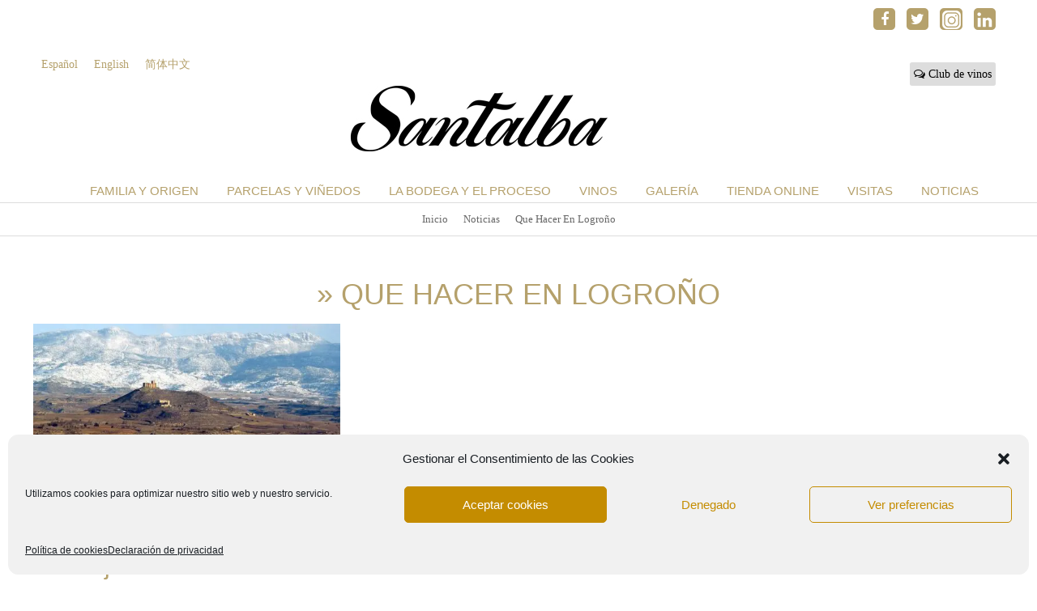

--- FILE ---
content_type: text/html; charset=UTF-8
request_url: https://www.santalba.com/tag/que-hacer-en-logrono
body_size: 11914
content:
<!DOCTYPE HTML>
<html lang="es">
<head>
<meta http-equiv="Content-type" content="text/html;charset=UTF-8" />
<meta name="viewport" content="width=device-width, initial-scale=1" />
<meta http-equiv="X-UA-Compatible" content="IE=7,8,9,edge" />
<title>que hacer en logroño | </title>
<link rel="profile" href="https://gmpg.org/xfn/11" />
<link href="//netdna.bootstrapcdn.com/font-awesome/4.7.0/css/font-awesome.css" rel="stylesheet"/>
<!--[if lt IE 9]>
<script src="https://html5shim.googlecode.com/svn/trunk/html5.js"></script>
<![endif]-->
<link rel="pingback" href="https://www.santalba.com/xmlrpc.php" />
<link href="https://www.santalba.com/wp-content/themes/santalba/img/santalba_icon.ico" rel="shortcut icon" type="image/x-icon" />
<meta name='robots' content='max-image-preview:large' />
<link rel="alternate" hreflang="es-es" href="https://www.santalba.com/tag/que-hacer-en-logrono" />
<link rel="alternate" hreflang="x-default" href="https://www.santalba.com/tag/que-hacer-en-logrono" />
<link rel="alternate" type="application/rss+xml" title="Bodegas Santalba &raquo; Etiqueta que hacer en logroño del feed" href="https://www.santalba.com/tag/que-hacer-en-logrono/feed" />
<!-- <link rel='stylesheet' id='bootstrap-css' href='https://www.santalba.com/wp-content/themes/santalba/css/bootstrap.min.css?ver=1.0' type='text/css' media='all' /> -->
<!-- <link rel='stylesheet' id='slicknav-css' href='https://www.santalba.com/wp-content/themes/santalba/css/slicknav.min.css?ver=1.0' type='text/css' media='all' /> -->
<!-- <link rel='stylesheet' id='template-css' href='https://www.santalba.com/wp-content/themes/santalba/style.css?ver=1.0' type='text/css' media='all' /> -->
<!-- <link rel='stylesheet' id='animate-css' href='https://www.santalba.com/wp-content/themes/santalba/css/animate.css?ver=1.0' type='text/css' media='all' /> -->
<!-- <link rel='stylesheet' id='wp-block-library-css' href='https://www.santalba.com/wp-includes/css/dist/block-library/style.min.css?ver=ee96b53f04bfeba33f6abc2843950689' type='text/css' media='all' /> -->
<link rel="stylesheet" type="text/css" href="//www.santalba.com/wp-content/cache/wpfc-minified/kbmh4sft/2id74.css" media="all"/>
<style id='joinchat-button-style-inline-css' type='text/css'>
.wp-block-joinchat-button{border:none!important;text-align:center}.wp-block-joinchat-button figure{display:table;margin:0 auto;padding:0}.wp-block-joinchat-button figcaption{font:normal normal 400 .6em/2em var(--wp--preset--font-family--system-font,sans-serif);margin:0;padding:0}.wp-block-joinchat-button .joinchat-button__qr{background-color:#fff;border:6px solid #25d366;border-radius:30px;box-sizing:content-box;display:block;height:200px;margin:auto;overflow:hidden;padding:10px;width:200px}.wp-block-joinchat-button .joinchat-button__qr canvas,.wp-block-joinchat-button .joinchat-button__qr img{display:block;margin:auto}.wp-block-joinchat-button .joinchat-button__link{align-items:center;background-color:#25d366;border:6px solid #25d366;border-radius:30px;display:inline-flex;flex-flow:row nowrap;justify-content:center;line-height:1.25em;margin:0 auto;text-decoration:none}.wp-block-joinchat-button .joinchat-button__link:before{background:transparent var(--joinchat-ico) no-repeat center;background-size:100%;content:"";display:block;height:1.5em;margin:-.75em .75em -.75em 0;width:1.5em}.wp-block-joinchat-button figure+.joinchat-button__link{margin-top:10px}@media (orientation:landscape)and (min-height:481px),(orientation:portrait)and (min-width:481px){.wp-block-joinchat-button.joinchat-button--qr-only figure+.joinchat-button__link{display:none}}@media (max-width:480px),(orientation:landscape)and (max-height:480px){.wp-block-joinchat-button figure{display:none}}
</style>
<style id='classic-theme-styles-inline-css' type='text/css'>
/*! This file is auto-generated */
.wp-block-button__link{color:#fff;background-color:#32373c;border-radius:9999px;box-shadow:none;text-decoration:none;padding:calc(.667em + 2px) calc(1.333em + 2px);font-size:1.125em}.wp-block-file__button{background:#32373c;color:#fff;text-decoration:none}
</style>
<style id='global-styles-inline-css' type='text/css'>
body{--wp--preset--color--black: #000000;--wp--preset--color--cyan-bluish-gray: #abb8c3;--wp--preset--color--white: #ffffff;--wp--preset--color--pale-pink: #f78da7;--wp--preset--color--vivid-red: #cf2e2e;--wp--preset--color--luminous-vivid-orange: #ff6900;--wp--preset--color--luminous-vivid-amber: #fcb900;--wp--preset--color--light-green-cyan: #7bdcb5;--wp--preset--color--vivid-green-cyan: #00d084;--wp--preset--color--pale-cyan-blue: #8ed1fc;--wp--preset--color--vivid-cyan-blue: #0693e3;--wp--preset--color--vivid-purple: #9b51e0;--wp--preset--gradient--vivid-cyan-blue-to-vivid-purple: linear-gradient(135deg,rgba(6,147,227,1) 0%,rgb(155,81,224) 100%);--wp--preset--gradient--light-green-cyan-to-vivid-green-cyan: linear-gradient(135deg,rgb(122,220,180) 0%,rgb(0,208,130) 100%);--wp--preset--gradient--luminous-vivid-amber-to-luminous-vivid-orange: linear-gradient(135deg,rgba(252,185,0,1) 0%,rgba(255,105,0,1) 100%);--wp--preset--gradient--luminous-vivid-orange-to-vivid-red: linear-gradient(135deg,rgba(255,105,0,1) 0%,rgb(207,46,46) 100%);--wp--preset--gradient--very-light-gray-to-cyan-bluish-gray: linear-gradient(135deg,rgb(238,238,238) 0%,rgb(169,184,195) 100%);--wp--preset--gradient--cool-to-warm-spectrum: linear-gradient(135deg,rgb(74,234,220) 0%,rgb(151,120,209) 20%,rgb(207,42,186) 40%,rgb(238,44,130) 60%,rgb(251,105,98) 80%,rgb(254,248,76) 100%);--wp--preset--gradient--blush-light-purple: linear-gradient(135deg,rgb(255,206,236) 0%,rgb(152,150,240) 100%);--wp--preset--gradient--blush-bordeaux: linear-gradient(135deg,rgb(254,205,165) 0%,rgb(254,45,45) 50%,rgb(107,0,62) 100%);--wp--preset--gradient--luminous-dusk: linear-gradient(135deg,rgb(255,203,112) 0%,rgb(199,81,192) 50%,rgb(65,88,208) 100%);--wp--preset--gradient--pale-ocean: linear-gradient(135deg,rgb(255,245,203) 0%,rgb(182,227,212) 50%,rgb(51,167,181) 100%);--wp--preset--gradient--electric-grass: linear-gradient(135deg,rgb(202,248,128) 0%,rgb(113,206,126) 100%);--wp--preset--gradient--midnight: linear-gradient(135deg,rgb(2,3,129) 0%,rgb(40,116,252) 100%);--wp--preset--font-size--small: 13px;--wp--preset--font-size--medium: 20px;--wp--preset--font-size--large: 36px;--wp--preset--font-size--x-large: 42px;--wp--preset--spacing--20: 0.44rem;--wp--preset--spacing--30: 0.67rem;--wp--preset--spacing--40: 1rem;--wp--preset--spacing--50: 1.5rem;--wp--preset--spacing--60: 2.25rem;--wp--preset--spacing--70: 3.38rem;--wp--preset--spacing--80: 5.06rem;--wp--preset--shadow--natural: 6px 6px 9px rgba(0, 0, 0, 0.2);--wp--preset--shadow--deep: 12px 12px 50px rgba(0, 0, 0, 0.4);--wp--preset--shadow--sharp: 6px 6px 0px rgba(0, 0, 0, 0.2);--wp--preset--shadow--outlined: 6px 6px 0px -3px rgba(255, 255, 255, 1), 6px 6px rgba(0, 0, 0, 1);--wp--preset--shadow--crisp: 6px 6px 0px rgba(0, 0, 0, 1);}:where(.is-layout-flex){gap: 0.5em;}:where(.is-layout-grid){gap: 0.5em;}body .is-layout-flex{display: flex;}body .is-layout-flex{flex-wrap: wrap;align-items: center;}body .is-layout-flex > *{margin: 0;}body .is-layout-grid{display: grid;}body .is-layout-grid > *{margin: 0;}:where(.wp-block-columns.is-layout-flex){gap: 2em;}:where(.wp-block-columns.is-layout-grid){gap: 2em;}:where(.wp-block-post-template.is-layout-flex){gap: 1.25em;}:where(.wp-block-post-template.is-layout-grid){gap: 1.25em;}.has-black-color{color: var(--wp--preset--color--black) !important;}.has-cyan-bluish-gray-color{color: var(--wp--preset--color--cyan-bluish-gray) !important;}.has-white-color{color: var(--wp--preset--color--white) !important;}.has-pale-pink-color{color: var(--wp--preset--color--pale-pink) !important;}.has-vivid-red-color{color: var(--wp--preset--color--vivid-red) !important;}.has-luminous-vivid-orange-color{color: var(--wp--preset--color--luminous-vivid-orange) !important;}.has-luminous-vivid-amber-color{color: var(--wp--preset--color--luminous-vivid-amber) !important;}.has-light-green-cyan-color{color: var(--wp--preset--color--light-green-cyan) !important;}.has-vivid-green-cyan-color{color: var(--wp--preset--color--vivid-green-cyan) !important;}.has-pale-cyan-blue-color{color: var(--wp--preset--color--pale-cyan-blue) !important;}.has-vivid-cyan-blue-color{color: var(--wp--preset--color--vivid-cyan-blue) !important;}.has-vivid-purple-color{color: var(--wp--preset--color--vivid-purple) !important;}.has-black-background-color{background-color: var(--wp--preset--color--black) !important;}.has-cyan-bluish-gray-background-color{background-color: var(--wp--preset--color--cyan-bluish-gray) !important;}.has-white-background-color{background-color: var(--wp--preset--color--white) !important;}.has-pale-pink-background-color{background-color: var(--wp--preset--color--pale-pink) !important;}.has-vivid-red-background-color{background-color: var(--wp--preset--color--vivid-red) !important;}.has-luminous-vivid-orange-background-color{background-color: var(--wp--preset--color--luminous-vivid-orange) !important;}.has-luminous-vivid-amber-background-color{background-color: var(--wp--preset--color--luminous-vivid-amber) !important;}.has-light-green-cyan-background-color{background-color: var(--wp--preset--color--light-green-cyan) !important;}.has-vivid-green-cyan-background-color{background-color: var(--wp--preset--color--vivid-green-cyan) !important;}.has-pale-cyan-blue-background-color{background-color: var(--wp--preset--color--pale-cyan-blue) !important;}.has-vivid-cyan-blue-background-color{background-color: var(--wp--preset--color--vivid-cyan-blue) !important;}.has-vivid-purple-background-color{background-color: var(--wp--preset--color--vivid-purple) !important;}.has-black-border-color{border-color: var(--wp--preset--color--black) !important;}.has-cyan-bluish-gray-border-color{border-color: var(--wp--preset--color--cyan-bluish-gray) !important;}.has-white-border-color{border-color: var(--wp--preset--color--white) !important;}.has-pale-pink-border-color{border-color: var(--wp--preset--color--pale-pink) !important;}.has-vivid-red-border-color{border-color: var(--wp--preset--color--vivid-red) !important;}.has-luminous-vivid-orange-border-color{border-color: var(--wp--preset--color--luminous-vivid-orange) !important;}.has-luminous-vivid-amber-border-color{border-color: var(--wp--preset--color--luminous-vivid-amber) !important;}.has-light-green-cyan-border-color{border-color: var(--wp--preset--color--light-green-cyan) !important;}.has-vivid-green-cyan-border-color{border-color: var(--wp--preset--color--vivid-green-cyan) !important;}.has-pale-cyan-blue-border-color{border-color: var(--wp--preset--color--pale-cyan-blue) !important;}.has-vivid-cyan-blue-border-color{border-color: var(--wp--preset--color--vivid-cyan-blue) !important;}.has-vivid-purple-border-color{border-color: var(--wp--preset--color--vivid-purple) !important;}.has-vivid-cyan-blue-to-vivid-purple-gradient-background{background: var(--wp--preset--gradient--vivid-cyan-blue-to-vivid-purple) !important;}.has-light-green-cyan-to-vivid-green-cyan-gradient-background{background: var(--wp--preset--gradient--light-green-cyan-to-vivid-green-cyan) !important;}.has-luminous-vivid-amber-to-luminous-vivid-orange-gradient-background{background: var(--wp--preset--gradient--luminous-vivid-amber-to-luminous-vivid-orange) !important;}.has-luminous-vivid-orange-to-vivid-red-gradient-background{background: var(--wp--preset--gradient--luminous-vivid-orange-to-vivid-red) !important;}.has-very-light-gray-to-cyan-bluish-gray-gradient-background{background: var(--wp--preset--gradient--very-light-gray-to-cyan-bluish-gray) !important;}.has-cool-to-warm-spectrum-gradient-background{background: var(--wp--preset--gradient--cool-to-warm-spectrum) !important;}.has-blush-light-purple-gradient-background{background: var(--wp--preset--gradient--blush-light-purple) !important;}.has-blush-bordeaux-gradient-background{background: var(--wp--preset--gradient--blush-bordeaux) !important;}.has-luminous-dusk-gradient-background{background: var(--wp--preset--gradient--luminous-dusk) !important;}.has-pale-ocean-gradient-background{background: var(--wp--preset--gradient--pale-ocean) !important;}.has-electric-grass-gradient-background{background: var(--wp--preset--gradient--electric-grass) !important;}.has-midnight-gradient-background{background: var(--wp--preset--gradient--midnight) !important;}.has-small-font-size{font-size: var(--wp--preset--font-size--small) !important;}.has-medium-font-size{font-size: var(--wp--preset--font-size--medium) !important;}.has-large-font-size{font-size: var(--wp--preset--font-size--large) !important;}.has-x-large-font-size{font-size: var(--wp--preset--font-size--x-large) !important;}
.wp-block-navigation a:where(:not(.wp-element-button)){color: inherit;}
:where(.wp-block-post-template.is-layout-flex){gap: 1.25em;}:where(.wp-block-post-template.is-layout-grid){gap: 1.25em;}
:where(.wp-block-columns.is-layout-flex){gap: 2em;}:where(.wp-block-columns.is-layout-grid){gap: 2em;}
.wp-block-pullquote{font-size: 1.5em;line-height: 1.6;}
</style>
<!-- <link rel='stylesheet' id='age_okay_public_css-css' href='https://www.santalba.com/wp-content/plugins/age-okay/public/css/age-okay-public-min.css?ver=1.0.3-F' type='text/css' media='all' /> -->
<link rel="stylesheet" type="text/css" href="//www.santalba.com/wp-content/cache/wpfc-minified/2e2ckfzp/2id74.css" media="all"/>
<!--[if lt IE 10]>
<link rel='stylesheet' id='age_okay_ie9_css-css' href='https://www.santalba.com/wp-content/plugins/age-okay/public/css/age-okay-public-ie9-min.css?ver=1.0.3-F' type='text/css' media='all' />
<![endif]-->
<!-- <link rel='stylesheet' id='wpml-legacy-dropdown-0-css' href='//www.santalba.com/wp-content/plugins/sitepress-multilingual-cms/templates/language-switchers/legacy-dropdown/style.min.css?ver=1' type='text/css' media='all' /> -->
<link rel="stylesheet" type="text/css" href="//www.santalba.com/wp-content/cache/wpfc-minified/226ik8jm/2id74.css" media="all"/>
<style id='wpml-legacy-dropdown-0-inline-css' type='text/css'>
.wpml-ls-statics-shortcode_actions, .wpml-ls-statics-shortcode_actions .wpml-ls-sub-menu, .wpml-ls-statics-shortcode_actions a {border-color:#cdcdcd;}.wpml-ls-statics-shortcode_actions a {color:#444444;background-color:#ffffff;}.wpml-ls-statics-shortcode_actions a:hover,.wpml-ls-statics-shortcode_actions a:focus {color:#000000;background-color:#eeeeee;}.wpml-ls-statics-shortcode_actions .wpml-ls-current-language>a {color:#444444;background-color:#ffffff;}.wpml-ls-statics-shortcode_actions .wpml-ls-current-language:hover>a, .wpml-ls-statics-shortcode_actions .wpml-ls-current-language>a:focus {color:#000000;background-color:#eeeeee;}
</style>
<!-- <link rel='stylesheet' id='cmplz-general-css' href='https://www.santalba.com/wp-content/plugins/complianz-gdpr/assets/css/cookieblocker.min.css?ver=1711008315' type='text/css' media='all' /> -->
<!-- <link rel='stylesheet' id='joinchat-css' href='https://www.santalba.com/wp-content/plugins/creame-whatsapp-me/public/css/joinchat.min.css?ver=5.1.5' type='text/css' media='all' /> -->
<link rel="stylesheet" type="text/css" href="//www.santalba.com/wp-content/cache/wpfc-minified/2ax6o9lt/2id74.css" media="all"/>
<style id='joinchat-inline-css' type='text/css'>
.joinchat{--red:37;--green:211;--blue:102;--bw:100}
</style>
<script src='//www.santalba.com/wp-content/cache/wpfc-minified/8vkn55xr/2id74.js' type="text/javascript"></script>
<!-- <script type="text/javascript" src="https://www.santalba.com/wp-includes/js/jquery/jquery.min.js?ver=3.7.1" id="jquery-core-js"></script> -->
<!-- <script type="text/javascript" src="https://www.santalba.com/wp-includes/js/jquery/jquery-migrate.min.js?ver=3.4.1" id="jquery-migrate-js"></script> -->
<!-- <script type="text/javascript" src="https://www.santalba.com/wp-content/themes/santalba/js/bootstrap.min.js?ver=ee96b53f04bfeba33f6abc2843950689" id="jquery_bootstrap-js"></script> -->
<!-- <script type="text/javascript" src="https://www.santalba.com/wp-content/themes/santalba/js/jquery.slicknav.min.js?ver=ee96b53f04bfeba33f6abc2843950689" id="jquery_slicknav-js"></script> -->
<!-- <script type="text/javascript" src="https://www.santalba.com/wp-content/themes/santalba/js/jquery.rwdImageMaps.min.js?ver=ee96b53f04bfeba33f6abc2843950689" id="rwdImageMaps-js"></script> -->
<script type="text/javascript" id="jquery_template-js-extra">
/* <![CDATA[ */
var template_translations = {"enlace_emergente":"este enlace se abrir\u00e1 en una ventana emergente","aceptar":"aceptar","mensaje_cookies":"<p>Utilizamos cookies propias y de terceros con fines estad\u00edsticos para poder mejorar tu navegaci\u00f3n y nuestros servicios.<\/p><p>Si contin\u00faas navegando, consideramos que aceptas su uso. Para m\u00e1s informaci\u00f3n, consulta nuestra <a href=\"\/cookies\" target=\"_blank\" title=\"\">pol\u00edtica de cookies<\/a>.<\/p>","santalba_noticias":"Noticias"};
/* ]]> */
</script>
<script src='//www.santalba.com/wp-content/cache/wpfc-minified/8aaeb5jv/2id74.js' type="text/javascript"></script>
<!-- <script type="text/javascript" src="https://www.santalba.com/wp-content/themes/santalba/js/template.js?ver=ee96b53f04bfeba33f6abc2843950689" id="jquery_template-js"></script> -->
<!-- <script type="text/javascript" src="https://www.santalba.com/wp-content/themes/santalba/js/global.js?ver=ee96b53f04bfeba33f6abc2843950689" id="jquery_gobal-js"></script> -->
<!-- <script type="text/javascript" src="//www.santalba.com/wp-content/plugins/sitepress-multilingual-cms/templates/language-switchers/legacy-dropdown/script.min.js?ver=1" id="wpml-legacy-dropdown-0-js"></script> -->
<link rel="https://api.w.org/" href="https://www.santalba.com/wp-json/" /><link rel="alternate" type="application/json" href="https://www.santalba.com/wp-json/wp/v2/tags/248" /><link rel="EditURI" type="application/rsd+xml" title="RSD" href="https://www.santalba.com/xmlrpc.php?rsd" />
<!-- Goolytics - Simple Google Analytics Begin -->
<script type="text/plain" data-service="google-analytics" data-category="statistics" async data-cmplz-src="//www.googletagmanager.com/gtag/js?id=UA-154980521-1"></script>
<script>window.dataLayer = window.dataLayer || [];
function gtag(){dataLayer.push(arguments);}
gtag('js', new Date());
gtag('config', 'UA-154980521-1');
</script>
<!-- Goolytics - Simple Google Analytics End -->
<meta name="generator" content="WPML ver:4.5.5 stt:61,1,2;" />
<style>.cmplz-hidden {
display: none !important;
}</style>	    <script type="text/plain" data-service="google-analytics" data-category="statistics">(function(i,s,o,g,r,a,m){i['GoogleAnalyticsObject']=r;i[r]=i[r]||function(){(i[r].q=i[r].q||[]).push(arguments)},i[r].l=1*new Date();a=s.createElement(o),m=s.getElementsByTagName(o)[0];a.async=1;a.src=g;m.parentNode.insertBefore(a,m)})(window,document,'script','https://www.google-analytics.com/analytics.js','ga');ga('create', 'UA-26446836-1', 'auto');ga('send', 'pageview');</script>
<!-- Global site tag (gtag.js) - Google Analytics -->
<script type="text/plain" data-service="google-analytics" data-category="statistics" async data-cmplz-src="https://www.googletagmanager.com/gtag/js?id=UA-154980521-1"></script>
<script>
window.dataLayer = window.dataLayer || [];
function gtag(){dataLayer.push(arguments);}
gtag('js', new Date());
gtag('config', 'UA-154980521-1');
</script>
<meta name="viewport" content="width=device-width, initial-scale=1"/>
<!-- Smartsupp Live Chat script -->
<script type="text/javascript">
var _smartsupp = _smartsupp || {};
_smartsupp.key = '7960032d9949b04532d4388ace5b82bf5c4a67a4';
window.smartsupp||(function(d) {
var s,c,o=smartsupp=function(){ o._.push(arguments)};o._=[];
s=d.getElementsByTagName('script')[0];c=d.createElement('script');
c.type='text/javascript';c.charset='utf-8';c.async=true;
c.src='https://www.smartsuppchat.com/loader.js?';s.parentNode.insertBefore(c,s);
})(document);
</script>
</head>
<body data-rsssl=1 data-cmplz=1 class="body_interior">
<header id="header" class="nav-bar">
<div class="container">
<div class="row">
<div class="col-md-3 col-sm-3 col-xs-6">
<ul id="language-picked"><li class="icl-es"><a class="current" hreflang="es" href="https://www.santalba.com/tag/que-hacer-en-logrono">Español</a></li><li class="icl-en"><a class="other" lang="en" hreflang="en" href="https://www.santalba.com/en">English</a></li><li class="icl-zh-hans"><a class="other" lang="zh-hans" hreflang="zh-hans" href="https://www.santalba.com/zh-hans">简体中文</a></li></ul>        	</div>
<div class="col-md-4 col-sm-4 col-xs-7 col-right">
<ul class="social-wrapper">
<li class="facebook">
<a class="_blank" href="https://www.facebook.com/SANTALBA/" title="Santalba en Facebook" target="_blank"><span class="fa fa-lg fa-facebook"></span><span class="txt-hidden"> Facebook</span></a>
</li>
<li class="twitter">
<a class="_blank" href="https://twitter.com/bodegasantalba" title="Santalba en Twitter" target="_blank"><span class="fa fa-lg fa-twitter"></span><span class="txt-hidden"> Twitter</span></a>
</li>
<li class="Instagram"><a href="https://www.instagram.com/bodegasantalba/" target="_blank"><img src=https://www.santalba.com/files/instagram-blanco.png></a></li>
</li>
<li class="Linkedin">
<a class="_blank" href="https://www.linkedin.com/company/2428817/admin/" target="_blank"><img src=https://www.santalba.com/wp-content/uploads/linkedinblanco.png></a></li>
</li>
</ul>
<ul class="secondary-menu-wrapper">
<li><a href="/club-de-vinos"><span class="fa fa-comments-o"></span> Club de vinos</a></li>
<!--<li><a href="http://comprar.santalba.com/" title="Comprar vino de Bodegas Santalba" target="_blank"><span class="fa fa-shopping-cart"></span> Tienda online</a></li>-->
</ul>
</div>
<div id="logo" class="col-md-11 col-sm-6 col-xs-12">
<a href="https://www.santalba.com" title="Volver al inicio"><img src="https://www.santalba.com/wp-content/themes/santalba/logo-home-gold.jpg" alt="Bodegas Santalba" /></a>
</div>
</div>
<div class="main-menu-wrapper"><ul id="menu-main-menu" class="menu">
<li id="menu-item-115" class="first-item menu-item menu-item-type-post_type menu-item-object-page menu-item-115"><a href="https://www.santalba.com/familia-y-origen">Familia y Origen</a></li>
<li id="menu-item-128" class="menu-item menu-item-type-post_type menu-item-object-page menu-item-128"><a href="https://www.santalba.com/parcelas-y-vinedos">Parcelas y Vi&ntilde;edos</a></li>
<li id="menu-item-104" class="menu-item menu-item-type-post_type menu-item-object-page menu-item-104"><a href="https://www.santalba.com/bodega-y-proceso">La Bodega y el proceso</a></li>
<li id="menu-item-87" class="menu-item menu-item-type-post_type menu-item-object-page menu-item-87"><a href="https://www.santalba.com/vinos">Vinos</a></li>
<li id="menu-item-705" class="menu-item menu-item-type-post_type menu-item-object-page menu-item-705"><a href="https://www.santalba.com/galeria-de-imagenes">Galer&iacute;a</a></li>
<li id="menu-item-823" class="menu-item menu-item-type-custom menu-item-object-custom menu-item-823"><a href="https://comprar.santalba.com">Tienda Online</a></li>
<li id="menu-item-150" class="menu-item menu-item-type-post_type menu-item-object-page menu-item-150"><a href="https://www.santalba.com/visitas">Visitas</a></li>
<li id="menu-item-3496" class="last-item menu-item menu-item-type-custom menu-item-object-custom menu-item-3496"><a href="https://www.santalba.com/blog">Noticias</a></li>
</ul></div>    </div>
</header>
<main>
<div class="bread">
<ul id="breadcrumbs">
<!-- Breadcrumb NavXT 7.3.0 -->
<li class="home"><span property="itemListElement" typeof="ListItem"><a property="item" typeof="WebPage" title="Ir a Bodegas Santalba." href="https://www.santalba.com" class="home"><span property="name">Inicio</span></a><meta property="position" content="1"></span></li>
<li class="post-root post post-post"><span property="itemListElement" typeof="ListItem"><a property="item" typeof="WebPage" title="Ir a Noticias." href="https://www.santalba.com/blog" class="post-root post post-post"><span property="name">Noticias</span></a><meta property="position" content="2"></span></li>
<li class="archive taxonomy post_tag current-item"><span property="itemListElement" typeof="ListItem"><span property="name">que hacer en logroño</span><meta property="position" content="3"></span></li>
</ul>
</div>
<section>
<div id="interior" class="page_posts page_index">
<section class="container blog_santalba">
<h1> &raquo; que hacer en logroño</h1>
<div class="col-md-4 col-sm-12 col-xs-12 col-first">
<div id="post-2348" class="post post_loop">
<div class="img_hover ">
<a href="https://www.santalba.com/semana-santa-la-rioja-turismo" title="">
<picture class="img_blog">
<source type="image/webp" srcset="https://www.santalba.com/wp-content/uploads/20130320_112112-540x300.jpg.webp"/>
<img src="https://www.santalba.com/wp-content/uploads/20130320_112112-540x300.jpg"/>
</picture>
</a>
</div>
<header>
<h2><a href="https://www.santalba.com/semana-santa-la-rioja-turismo" title="">15 ideas para disfrutar de La Rioja en Semana Santa: bodegas, gastronomía, vino, turismo y mucho más.</a></h2>
</header>
<div class="cont_text">
¿Estás pensando en disfrutar de la Semana Santa en La Rioja y necesitas planes y actividades para esos días? ¡Te damos quince ideas para que redescubras la tierra con...                    </div>
<p class="read_more"><a class="boton btn_secondary" href="https://www.santalba.com/semana-santa-la-rioja-turismo" title="">Contin&uacute;a leyendo ></a></p>
</div>
</div>
<div id="pagenavi">
<span class="newer"></span>
<span class="older"></span>
</div>
</section>
</div>
</section>
</main>
<footer id="pie">
<div class="container">
<div class="row">
<div class="col-md-12 col-xs-12 text-center">
<p class="logo-pie"><a href="https://www.santalba.com" title="Volver al inicio"><img src="https://www.santalba.com/wp-content/themes/santalba/img/logo-santalba-pie-blanco.png" alt="Bodegas Santalba" /></a></li>
<p class="sa">BODEGA SANTALBA S.A.</p>
<p>Avenida de La Rioja s/n Gimileo, (La Rioja - España) - +34 941 304 231 - <a href="mailto:santalba@santalba.com" title="Contacta con nosotros">santalba@santalba.com</a>
</p>
<div id="contenidos-legales">
<div class="menu"><ul>
<li class="page_item page-item-199"><a href="https://www.santalba.com/legal">Aviso legal</a></li>
<li class="page_item page-item-212"><a href="https://www.santalba.com/club-de-vinos">Club de Vinos</a></li>
<li class="page_item page-item-197 page_item_has_children"><a href="https://www.santalba.com/contacto">Contacte con nosotros</a>
<ul class='children'>
<li class="page_item page-item-1045"><a href="https://www.santalba.com/contacto/ok">Gracias por su contacto</a></li>
</ul>
</li>
<li class="page_item page-item-112"><a href="https://www.santalba.com/familia-y-origen">Familia y Origen</a></li>
<li class="page_item page-item-650"><a href="https://www.santalba.com/galeria-de-imagenes">Galería de imágenes</a></li>
<li class="page_item page-item-101"><a href="https://www.santalba.com/bodega-y-proceso">La Bodega y el proceso</a></li>
<li class="page_item page-item-1033 current_page_parent"><a href="https://www.santalba.com/blog">Noticias</a></li>
<li class="page_item page-item-126 page_item_has_children"><a href="https://www.santalba.com/parcelas-y-vinedos">Parcelas y Viñedos</a>
<ul class='children'>
<li class="page_item page-item-840"><a href="https://www.santalba.com/parcelas-y-vinedos/santalba">Bodegas santalba</a></li>
<li class="page_item page-item-769"><a href="https://www.santalba.com/parcelas-y-vinedos/ermita-san-felices">Ermita de San Felices</a></li>
<li class="page_item page-item-855"><a href="https://www.santalba.com/parcelas-y-vinedos/ezcaray-sierra-demanda">Ezcaray y Sierra de la Demanda</a></li>
<li class="page_item page-item-844"><a href="https://www.santalba.com/parcelas-y-vinedos/gimileo">Gimileo</a></li>
<li class="page_item page-item-842"><a href="https://www.santalba.com/parcelas-y-vinedos/haro">Haro</a></li>
<li class="page_item page-item-860"><a href="https://www.santalba.com/parcelas-y-vinedos/logrono">Logroño</a></li>
<li class="page_item page-item-850"><a href="https://www.santalba.com/parcelas-y-vinedos/montes-obarenes">Montes obarenes</a></li>
<li class="page_item page-item-835"><a href="https://www.santalba.com/parcelas-y-vinedos/paraje-vigorta">Paraje de vigorta</a></li>
<li class="page_item page-item-857"><a href="https://www.santalba.com/parcelas-y-vinedos/ebro">Río Ebro</a></li>
<li class="page_item page-item-830"><a href="https://www.santalba.com/parcelas-y-vinedos/san-vicente-sonsierra">San de Vicente la Sonsierra</a></li>
<li class="page_item page-item-846"><a href="https://www.santalba.com/parcelas-y-vinedos/santa-coloma">Santa coloma</a></li>
<li class="page_item page-item-862"><a href="https://www.santalba.com/parcelas-y-vinedos/sierra-demanda">Sierra de la demanda</a></li>
<li class="page_item page-item-853"><a href="https://www.santalba.com/parcelas-y-vinedos/villalba-rioja">Villalba de rioja</a></li>
</ul>
</li>
<li class="page_item page-item-238"><a href="https://www.santalba.com/cookies">Política de cookies</a></li>
<li class="page_item page-item-202"><a href="https://www.santalba.com/privacidad">Privacidad</a></li>
<li class="page_item page-item-3442"><a href="https://www.santalba.com/recetario-cocina-con-santalba">Recetario Cocina con Santalba</a></li>
<li class="page_item page-item-51"><a href="https://www.santalba.com/vinos">Vinos</a></li>
<li class="page_item page-item-6"><a href="https://www.santalba.com/">Vinos D.O.Ca. Rioja</a></li>
<li class="page_item page-item-3309"><a href="https://www.santalba.com/pruebacalendario">Vinos D.O.Ca. Rioja</a></li>
<li class="page_item page-item-3043"><a href="https://www.santalba.com/home-2">Vinos D.O.Ca. Rioja 2</a></li>
<li class="page_item page-item-148"><a href="https://www.santalba.com/visitas">Visitas a bodega</a></li>
</ul></div>
</div>
<p>&copy;2025 BODEGAS SANTALBA - TODOS LOS DERECHOS RESERVADOS.</p>
</div>
</div>
</div>
</footer>
<!-- Consent Management powered by Complianz | GDPR/CCPA Cookie Consent https://wordpress.org/plugins/complianz-gdpr -->
<div id="cmplz-cookiebanner-container"><div class="cmplz-cookiebanner cmplz-hidden banner-1 bottom-classic optin cmplz-bottom cmplz-categories-type-view-preferences" aria-modal="true" data-nosnippet="true" role="dialog" aria-live="polite" aria-labelledby="cmplz-header-1-optin" aria-describedby="cmplz-message-1-optin">
<div class="cmplz-header">
<div class="cmplz-logo"></div>
<div class="cmplz-title" id="cmplz-header-1-optin">Gestionar el Consentimiento de las Cookies</div>
<div class="cmplz-close" tabindex="0" role="button" aria-label="Cerrar ventana">
<svg aria-hidden="true" focusable="false" data-prefix="fas" data-icon="times" class="svg-inline--fa fa-times fa-w-11" role="img" xmlns="http://www.w3.org/2000/svg" viewBox="0 0 352 512"><path fill="currentColor" d="M242.72 256l100.07-100.07c12.28-12.28 12.28-32.19 0-44.48l-22.24-22.24c-12.28-12.28-32.19-12.28-44.48 0L176 189.28 75.93 89.21c-12.28-12.28-32.19-12.28-44.48 0L9.21 111.45c-12.28 12.28-12.28 32.19 0 44.48L109.28 256 9.21 356.07c-12.28 12.28-12.28 32.19 0 44.48l22.24 22.24c12.28 12.28 32.2 12.28 44.48 0L176 322.72l100.07 100.07c12.28 12.28 32.2 12.28 44.48 0l22.24-22.24c12.28-12.28 12.28-32.19 0-44.48L242.72 256z"></path></svg>
</div>
</div>
<div class="cmplz-divider cmplz-divider-header"></div>
<div class="cmplz-body">
<div class="cmplz-message" id="cmplz-message-1-optin">Utilizamos cookies para optimizar nuestro sitio web y nuestro servicio.</div>
<!-- categories start -->
<div class="cmplz-categories">
<details class="cmplz-category cmplz-functional" >
<summary>
<span class="cmplz-category-header">
<span class="cmplz-category-title">Funcional</span>
<span class='cmplz-always-active'>
<span class="cmplz-banner-checkbox">
<input type="checkbox"
id="cmplz-functional-optin"
data-category="cmplz_functional"
class="cmplz-consent-checkbox cmplz-functional"
size="40"
value="1"/>
<label class="cmplz-label" for="cmplz-functional-optin" tabindex="0"><span class="screen-reader-text">Funcional</span></label>
</span>
Siempre activo							</span>
<span class="cmplz-icon cmplz-open">
<svg xmlns="http://www.w3.org/2000/svg" viewBox="0 0 448 512"  height="18" ><path d="M224 416c-8.188 0-16.38-3.125-22.62-9.375l-192-192c-12.5-12.5-12.5-32.75 0-45.25s32.75-12.5 45.25 0L224 338.8l169.4-169.4c12.5-12.5 32.75-12.5 45.25 0s12.5 32.75 0 45.25l-192 192C240.4 412.9 232.2 416 224 416z"/></svg>
</span>
</span>
</summary>
<div class="cmplz-description">
<span class="cmplz-description-functional">El almacenamiento o acceso técnico es estrictamente necesario para el propósito legítimo de permitir el uso de un servicio específico explícitamente solicitado por el abonado o usuario, o con el único propósito de llevar a cabo la transmisión de una comunicación a través de una red de comunicaciones electrónicas.</span>
</div>
</details>
<details class="cmplz-category cmplz-preferences" >
<summary>
<span class="cmplz-category-header">
<span class="cmplz-category-title">Preferencias</span>
<span class="cmplz-banner-checkbox">
<input type="checkbox"
id="cmplz-preferences-optin"
data-category="cmplz_preferences"
class="cmplz-consent-checkbox cmplz-preferences"
size="40"
value="1"/>
<label class="cmplz-label" for="cmplz-preferences-optin" tabindex="0"><span class="screen-reader-text">Preferencias</span></label>
</span>
<span class="cmplz-icon cmplz-open">
<svg xmlns="http://www.w3.org/2000/svg" viewBox="0 0 448 512"  height="18" ><path d="M224 416c-8.188 0-16.38-3.125-22.62-9.375l-192-192c-12.5-12.5-12.5-32.75 0-45.25s32.75-12.5 45.25 0L224 338.8l169.4-169.4c12.5-12.5 32.75-12.5 45.25 0s12.5 32.75 0 45.25l-192 192C240.4 412.9 232.2 416 224 416z"/></svg>
</span>
</span>
</summary>
<div class="cmplz-description">
<span class="cmplz-description-preferences">El almacenamiento o acceso técnico es necesario para la finalidad legítima de almacenar preferencias no solicitadas por el abonado o usuario.</span>
</div>
</details>
<details class="cmplz-category cmplz-statistics" >
<summary>
<span class="cmplz-category-header">
<span class="cmplz-category-title">Estadísticas</span>
<span class="cmplz-banner-checkbox">
<input type="checkbox"
id="cmplz-statistics-optin"
data-category="cmplz_statistics"
class="cmplz-consent-checkbox cmplz-statistics"
size="40"
value="1"/>
<label class="cmplz-label" for="cmplz-statistics-optin" tabindex="0"><span class="screen-reader-text">Estadísticas</span></label>
</span>
<span class="cmplz-icon cmplz-open">
<svg xmlns="http://www.w3.org/2000/svg" viewBox="0 0 448 512"  height="18" ><path d="M224 416c-8.188 0-16.38-3.125-22.62-9.375l-192-192c-12.5-12.5-12.5-32.75 0-45.25s32.75-12.5 45.25 0L224 338.8l169.4-169.4c12.5-12.5 32.75-12.5 45.25 0s12.5 32.75 0 45.25l-192 192C240.4 412.9 232.2 416 224 416z"/></svg>
</span>
</span>
</summary>
<div class="cmplz-description">
<span class="cmplz-description-statistics">El almacenamiento o acceso técnico que es utilizado exclusivamente con fines estadísticos.</span>
<span class="cmplz-description-statistics-anonymous">El almacenamiento o acceso técnico que es utilizado exclusivamente con fines estadísticos anónimos. Sin una requerimiento, el cumplimiento voluntario por parte de su proveedor de servicios de Internet, o los registros adicionales de un tercero, la información almacenada o recuperada sólo para este propósito no se puede utilizar para identificarlo.</span>
</div>
</details>
<details class="cmplz-category cmplz-marketing" >
<summary>
<span class="cmplz-category-header">
<span class="cmplz-category-title">Marketing</span>
<span class="cmplz-banner-checkbox">
<input type="checkbox"
id="cmplz-marketing-optin"
data-category="cmplz_marketing"
class="cmplz-consent-checkbox cmplz-marketing"
size="40"
value="1"/>
<label class="cmplz-label" for="cmplz-marketing-optin" tabindex="0"><span class="screen-reader-text">Marketing</span></label>
</span>
<span class="cmplz-icon cmplz-open">
<svg xmlns="http://www.w3.org/2000/svg" viewBox="0 0 448 512"  height="18" ><path d="M224 416c-8.188 0-16.38-3.125-22.62-9.375l-192-192c-12.5-12.5-12.5-32.75 0-45.25s32.75-12.5 45.25 0L224 338.8l169.4-169.4c12.5-12.5 32.75-12.5 45.25 0s12.5 32.75 0 45.25l-192 192C240.4 412.9 232.2 416 224 416z"/></svg>
</span>
</span>
</summary>
<div class="cmplz-description">
<span class="cmplz-description-marketing">El almacenamiento o acceso técnico es necesario para crear perfiles de usuario para enviar publicidad, o para rastrear al usuario en un sitio web o en varios sitios web con fines de marketing similares.</span>
</div>
</details>
</div><!-- categories end -->
</div>
<div class="cmplz-links cmplz-information">
<a class="cmplz-link cmplz-manage-options cookie-statement" href="#" data-relative_url="#cmplz-manage-consent-container">Administrar opciones</a>
<a class="cmplz-link cmplz-manage-third-parties cookie-statement" href="#" data-relative_url="#cmplz-cookies-overview">Gestionar los servicios</a>
<a class="cmplz-link cmplz-manage-vendors tcf cookie-statement" href="#" data-relative_url="#cmplz-tcf-wrapper">Gestionar {vendor_count} proveedores</a>
<a class="cmplz-link cmplz-external cmplz-read-more-purposes tcf" target="_blank" rel="noopener noreferrer nofollow" href="https://cookiedatabase.org/tcf/purposes/">Leer más sobre estos propósitos</a>
</div>
<div class="cmplz-divider cmplz-footer"></div>
<div class="cmplz-buttons">
<button class="cmplz-btn cmplz-accept">Aceptar cookies</button>
<button class="cmplz-btn cmplz-deny">Denegado</button>
<button class="cmplz-btn cmplz-view-preferences">Ver preferencias</button>
<button class="cmplz-btn cmplz-save-preferences">Guardar preferencias</button>
<a class="cmplz-btn cmplz-manage-options tcf cookie-statement" href="#" data-relative_url="#cmplz-manage-consent-container">Ver preferencias</a>
</div>
<div class="cmplz-links cmplz-documents">
<a class="cmplz-link cookie-statement" href="#" data-relative_url="">{title}</a>
<a class="cmplz-link privacy-statement" href="#" data-relative_url="">{title}</a>
<a class="cmplz-link impressum" href="#" data-relative_url="">{title}</a>
</div>
</div>
</div>
<div id="cmplz-manage-consent" data-nosnippet="true"><button class="cmplz-btn cmplz-hidden cmplz-manage-consent manage-consent-1">Gestionar consentimiento</button>
</div>
<div class="joinchat joinchat--right" data-settings='{"telephone":"34679130975","mobile_only":false,"button_delay":3,"whatsapp_web":false,"qr":false,"message_views":2,"message_delay":10,"message_badge":true,"message_send":"","message_hash":"fde0d8ed"}'>
<div class="joinchat__button">
<div class="joinchat__button__open"></div>
<div class="joinchat__button__sendtext">Abrir chat</div>
<svg class="joinchat__button__send" width="60" height="60" viewbox="0 0 400 400" stroke-linecap="round" stroke-width="33">
<path class="joinchat_svg__plain" d="M168.83 200.504H79.218L33.04 44.284a1 1 0 0 1 1.386-1.188L365.083 199.04a1 1 0 0 1 .003 1.808L34.432 357.903a1 1 0 0 1-1.388-1.187l29.42-99.427"/>
<path class="joinchat_svg__chat" d="M318.087 318.087c-52.982 52.982-132.708 62.922-195.725 29.82l-80.449 10.18 10.358-80.112C18.956 214.905 28.836 134.99 81.913 81.913c65.218-65.217 170.956-65.217 236.174 0 42.661 42.661 57.416 102.661 44.265 157.316"/>
</svg>
<div class="joinchat__badge">1</div>
<div class="joinchat__tooltip"><div>Pregúntanos y te ayudamos</div></div>
</div>
<div class="joinchat__box">
<div class="joinchat__header">
<svg class="joinchat__wa" width="120" height="28" viewBox="0 0 120 28"><title>WhatsApp</title><path d="M117.2 17c0 .4-.2.7-.4 1-.1.3-.4.5-.7.7l-1 .2c-.5 0-.9 0-1.2-.2l-.7-.7a3 3 0 0 1-.4-1 5.4 5.4 0 0 1 0-2.3c0-.4.2-.7.4-1l.7-.7a2 2 0 0 1 1.1-.3 2 2 0 0 1 1.8 1l.4 1a5.3 5.3 0 0 1 0 2.3zm2.5-3c-.1-.7-.4-1.3-.8-1.7a4 4 0 0 0-1.3-1.2c-.6-.3-1.3-.4-2-.4-.6 0-1.2.1-1.7.4a3 3 0 0 0-1.2 1.1V11H110v13h2.7v-4.5c.4.4.8.8 1.3 1 .5.3 1 .4 1.6.4a4 4 0 0 0 3.2-1.5c.4-.5.7-1 .8-1.6.2-.6.3-1.2.3-1.9s0-1.3-.3-2zm-13.1 3c0 .4-.2.7-.4 1l-.7.7-1.1.2c-.4 0-.8 0-1-.2-.4-.2-.6-.4-.8-.7a3 3 0 0 1-.4-1 5.4 5.4 0 0 1 0-2.3c0-.4.2-.7.4-1 .1-.3.4-.5.7-.7a2 2 0 0 1 1-.3 2 2 0 0 1 1.9 1l.4 1a5.4 5.4 0 0 1 0 2.3zm1.7-4.7a4 4 0 0 0-3.3-1.6c-.6 0-1.2.1-1.7.4a3 3 0 0 0-1.2 1.1V11h-2.6v13h2.7v-4.5c.3.4.7.8 1.2 1 .6.3 1.1.4 1.7.4a4 4 0 0 0 3.2-1.5c.4-.5.6-1 .8-1.6.2-.6.3-1.2.3-1.9s-.1-1.3-.3-2c-.2-.6-.4-1.2-.8-1.6zm-17.5 3.2l1.7-5 1.7 5h-3.4zm.2-8.2l-5 13.4h3l1-3h5l1 3h3L94 7.3h-3zm-5.3 9.1l-.6-.8-1-.5a11.6 11.6 0 0 0-2.3-.5l-1-.3a2 2 0 0 1-.6-.3.7.7 0 0 1-.3-.6c0-.2 0-.4.2-.5l.3-.3h.5l.5-.1c.5 0 .9 0 1.2.3.4.1.6.5.6 1h2.5c0-.6-.2-1.1-.4-1.5a3 3 0 0 0-1-1 4 4 0 0 0-1.3-.5 7.7 7.7 0 0 0-3 0c-.6.1-1 .3-1.4.5l-1 1a3 3 0 0 0-.4 1.5 2 2 0 0 0 1 1.8l1 .5 1.1.3 2.2.6c.6.2.8.5.8 1l-.1.5-.4.4a2 2 0 0 1-.6.2 2.8 2.8 0 0 1-1.4 0 2 2 0 0 1-.6-.3l-.5-.5-.2-.8H77c0 .7.2 1.2.5 1.6.2.5.6.8 1 1 .4.3.9.5 1.4.6a8 8 0 0 0 3.3 0c.5 0 1-.2 1.4-.5a3 3 0 0 0 1-1c.3-.5.4-1 .4-1.6 0-.5 0-.9-.3-1.2zM74.7 8h-2.6v3h-1.7v1.7h1.7v5.8c0 .5 0 .9.2 1.2l.7.7 1 .3a7.8 7.8 0 0 0 2 0h.7v-2.1a3.4 3.4 0 0 1-.8 0l-1-.1-.2-1v-4.8h2V11h-2V8zm-7.6 9v.5l-.3.8-.7.6c-.2.2-.7.2-1.2.2h-.6l-.5-.2a1 1 0 0 1-.4-.4l-.1-.6.1-.6.4-.4.5-.3a4.8 4.8 0 0 1 1.2-.2 8.3 8.3 0 0 0 1.2-.2l.4-.3v1zm2.6 1.5v-5c0-.6 0-1.1-.3-1.5l-1-.8-1.4-.4a10.9 10.9 0 0 0-3.1 0l-1.5.6c-.4.2-.7.6-1 1a3 3 0 0 0-.5 1.5h2.7c0-.5.2-.9.5-1a2 2 0 0 1 1.3-.4h.6l.6.2.3.4.2.7c0 .3 0 .5-.3.6-.1.2-.4.3-.7.4l-1 .1a21.9 21.9 0 0 0-2.4.4l-1 .5c-.3.2-.6.5-.8.9-.2.3-.3.8-.3 1.3s.1 1 .3 1.3c.1.4.4.7.7 1l1 .4c.4.2.9.2 1.3.2a6 6 0 0 0 1.8-.2c.6-.2 1-.5 1.5-1a4 4 0 0 0 .2 1H70l-.3-1v-1.2zm-11-6.7c-.2-.4-.6-.6-1-.8-.5-.2-1-.3-1.8-.3-.5 0-1 .1-1.5.4a3 3 0 0 0-1.3 1.2v-5h-2.7v13.4H53v-5.1c0-1 .2-1.7.5-2.2.3-.4.9-.6 1.6-.6.6 0 1 .2 1.3.6.3.4.4 1 .4 1.8v5.5h2.7v-6c0-.6 0-1.2-.2-1.6 0-.5-.3-1-.5-1.3zm-14 4.7l-2.3-9.2h-2.8l-2.3 9-2.2-9h-3l3.6 13.4h3l2.2-9.2 2.3 9.2h3l3.6-13.4h-3l-2.1 9.2zm-24.5.2L18 15.6c-.3-.1-.6-.2-.8.2A20 20 0 0 1 16 17c-.2.2-.4.3-.7.1-.4-.2-1.5-.5-2.8-1.7-1-1-1.7-2-2-2.4-.1-.4 0-.5.2-.7l.5-.6.4-.6v-.6L10.4 8c-.3-.6-.6-.5-.8-.6H9c-.2 0-.6.1-.9.5C7.8 8.2 7 9 7 10.7c0 1.7 1.3 3.4 1.4 3.6.2.3 2.5 3.7 6 5.2l1.9.8c.8.2 1.6.2 2.2.1.6-.1 2-.8 2.3-1.6.3-.9.3-1.5.2-1.7l-.7-.4zM14 25.3c-2 0-4-.5-5.8-1.6l-.4-.2-4.4 1.1 1.2-4.2-.3-.5A11.5 11.5 0 0 1 22.1 5.7 11.5 11.5 0 0 1 14 25.3zM14 0A13.8 13.8 0 0 0 2 20.7L0 28l7.3-2A13.8 13.8 0 1 0 14 0z"/></svg>
<div class="joinchat__close" title="Cerrar"></div>
</div>
<div class="joinchat__box__scroll">
<div class="joinchat__box__content">
<div class="joinchat__message">Hola, ¡te podemos ayudar?</div>				</div>
</div>
</div>
<svg style="width:0;height:0;position:absolute"><defs><clipPath id="joinchat__peak_l"><path d="M17 25V0C17 12.877 6.082 14.9 1.031 15.91c-1.559.31-1.179 2.272.004 2.272C9.609 18.182 17 18.088 17 25z"/></clipPath><clipPath id="joinchat__peak_r"><path d="M0 25.68V0c0 13.23 10.92 15.3 15.97 16.34 1.56.32 1.18 2.34 0 2.34-8.58 0-15.97-.1-15.97 7Z"/></clipPath></defs></svg>
</div>
<script type="text/javascript" id="age_okay_public_js-js-extra">
/* <![CDATA[ */
var age_okay = {"ajax_url":"https:\/\/www.santalba.com\/wp-admin\/admin-ajax.php","debug_key":"#age_okay_debug","post_id":"2348","page_id":"248","page_url":"^\/tag\/que-hacer-en-logrono\/$","lang":"es_ES","text_init1":"There has been an error initialising the age verification screen.","text_init2":"Please make sure you are old enough to view this website.","text_verify1":"There has been an error verifying your age.","text_verify2":"You will be allowed access to this page, but make sure you are old enough to view it."};
/* ]]> */
</script>
<script type="text/javascript" src="https://www.santalba.com/wp-content/plugins/age-okay/public/js/age-okay-public-min.js?ver=1.0.3-F" id="age_okay_public_js-js"></script>
<script type="text/javascript" src="https://www.santalba.com/wp-content/plugins/creame-whatsapp-me/public/js/joinchat.min.js?ver=5.1.5" id="joinchat-js"></script>
<script type="text/javascript" id="cmplz-cookiebanner-js-extra">
/* <![CDATA[ */
var complianz = {"prefix":"cmplz_","user_banner_id":"1","set_cookies":[],"block_ajax_content":"","banner_version":"19","version":"7.0.4","store_consent":"","do_not_track_enabled":"","consenttype":"optin","region":"eu","geoip":"","dismiss_timeout":"","disable_cookiebanner":"","soft_cookiewall":"","dismiss_on_scroll":"","cookie_expiry":"365","url":"https:\/\/www.santalba.com\/wp-json\/complianz\/v1\/","locale":"lang=es&locale=es_ES","set_cookies_on_root":"","cookie_domain":"","current_policy_id":"17","cookie_path":"\/","categories":{"statistics":"estad\u00edsticas","marketing":"m\u00e1rketing"},"tcf_active":"","placeholdertext":"Haz clic para aceptar cookies de marketing y permitir este contenido","css_file":"https:\/\/www.santalba.com\/wp-content\/uploads\/complianz\/css\/banner-{banner_id}-{type}.css?v=19","page_links":{"eu":{"cookie-statement":{"title":"Pol\u00edtica de cookies","url":"https:\/\/www.santalba.com\/cookies"},"privacy-statement":{"title":"Declaraci\u00f3n de privacidad","url":"https:\/\/www.santalba.com\/privacidad"}}},"tm_categories":"","forceEnableStats":"","preview":"","clean_cookies":"","aria_label":"Haz clic para aceptar cookies de marketing y permitir este contenido"};
/* ]]> */
</script>
<script defer type="text/javascript" src="https://www.santalba.com/wp-content/plugins/complianz-gdpr/cookiebanner/js/complianz.min.js?ver=1711008315" id="cmplz-cookiebanner-js"></script>
<script type="text/javascript" id="cmplz-cookiebanner-js-after">
/* <![CDATA[ */
if ('undefined' != typeof window.jQuery) {
jQuery(document).ready(function ($) {
$(document).on('elementor/popup/show', () => {
let rev_cats = cmplz_categories.reverse();
for (let key in rev_cats) {
if (rev_cats.hasOwnProperty(key)) {
let category = cmplz_categories[key];
if (cmplz_has_consent(category)) {
document.querySelectorAll('[data-category="' + category + '"]').forEach(obj => {
cmplz_remove_placeholder(obj);
});
}
}
}
let services = cmplz_get_services_on_page();
for (let key in services) {
if (services.hasOwnProperty(key)) {
let service = services[key].service;
let category = services[key].category;
if (cmplz_has_service_consent(service, category)) {
document.querySelectorAll('[data-service="' + service + '"]').forEach(obj => {
cmplz_remove_placeholder(obj);
});
}
}
}
});
});
}
document.addEventListener("cmplz_enable_category", function(consentData) {
var category = consentData.detail.category;
var services = consentData.detail.services;
var blockedContentContainers = [];
let selectorVideo = '.cmplz-elementor-widget-video-playlist[data-category="'+category+'"],.elementor-widget-video[data-category="'+category+'"]';
let selectorGeneric = '[data-cmplz-elementor-href][data-category="'+category+'"]';
for (var skey in services) {
if (services.hasOwnProperty(skey)) {
let service = skey;
selectorVideo +=',.cmplz-elementor-widget-video-playlist[data-service="'+service+'"],.elementor-widget-video[data-service="'+service+'"]';
selectorGeneric +=',[data-cmplz-elementor-href][data-service="'+service+'"]';
}
}
document.querySelectorAll(selectorVideo).forEach(obj => {
let elementService = obj.getAttribute('data-service');
if ( cmplz_is_service_denied(elementService) ) {
return;
}
if (obj.classList.contains('cmplz-elementor-activated')) return;
obj.classList.add('cmplz-elementor-activated');
if ( obj.hasAttribute('data-cmplz_elementor_widget_type') ){
let attr = obj.getAttribute('data-cmplz_elementor_widget_type');
obj.classList.removeAttribute('data-cmplz_elementor_widget_type');
obj.classList.setAttribute('data-widget_type', attr);
}
if (obj.classList.contains('cmplz-elementor-widget-video-playlist')) {
obj.classList.remove('cmplz-elementor-widget-video-playlist');
obj.classList.add('elementor-widget-video-playlist');
}
obj.setAttribute('data-settings', obj.getAttribute('data-cmplz-elementor-settings'));
blockedContentContainers.push(obj);
});
document.querySelectorAll(selectorGeneric).forEach(obj => {
let elementService = obj.getAttribute('data-service');
if ( cmplz_is_service_denied(elementService) ) {
return;
}
if (obj.classList.contains('cmplz-elementor-activated')) return;
if (obj.classList.contains('cmplz-fb-video')) {
obj.classList.remove('cmplz-fb-video');
obj.classList.add('fb-video');
}
obj.classList.add('cmplz-elementor-activated');
obj.setAttribute('data-href', obj.getAttribute('data-cmplz-elementor-href'));
blockedContentContainers.push(obj.closest('.elementor-widget'));
});
/**
* Trigger the widgets in Elementor
*/
for (var key in blockedContentContainers) {
if (blockedContentContainers.hasOwnProperty(key) && blockedContentContainers[key] !== undefined) {
let blockedContentContainer = blockedContentContainers[key];
if (elementorFrontend.elementsHandler) {
elementorFrontend.elementsHandler.runReadyTrigger(blockedContentContainer)
}
var cssIndex = blockedContentContainer.getAttribute('data-placeholder_class_index');
blockedContentContainer.classList.remove('cmplz-blocked-content-container');
blockedContentContainer.classList.remove('cmplz-placeholder-' + cssIndex);
}
}
});
let cmplzBlockedContent = document.querySelector('.cmplz-blocked-content-notice');
if ( cmplzBlockedContent) {
cmplzBlockedContent.addEventListener('click', function(event) {
event.stopPropagation();
});
}
/* ]]> */
</script>
<script type="text/plain" data-service="google-analytics" data-category="statistics" async data-category="statistics"
data-cmplz-src="https://www.googletagmanager.com/gtag/js?id=UA-26446836-1"></script><!-- Statistics script Complianz GDPR/CCPA -->
<script type="text/plain"							data-category="statistics">window['gtag_enable_tcf_support'] = false;
window.dataLayer = window.dataLayer || [];
function gtag(){dataLayer.push(arguments);}
gtag('js', new Date());
gtag('config', 'UA-26446836-1', {
cookie_flags:'secure;samesite=none',
});
</script></body>
</html><!-- WP Fastest Cache file was created in 0.60457396507263 seconds, on 07-03-25 0:27:57 --><!-- via php -->

--- FILE ---
content_type: text/javascript
request_url: https://www.santalba.com/wp-content/cache/wpfc-minified/8aaeb5jv/2id74.js
body_size: 1915
content:
// source --> https://www.santalba.com/wp-content/themes/santalba/js/template.js?ver=8cf272e60c3f58b0ed162db1a5faf7b1 
// Cookies
function ces_check_visibility(){var e=document.cookie;var t=e.indexOf("aviso-cookies=");if(t==-1){t=e.indexOf("aviso-cookies=")}if(t==-1){e=null}else{t=e.indexOf("=",t)+1;var n=e.indexOf(";",t);if(n==-1){n=e.length}e=unescape(e.substring(t,n))}if(typeof e==="undefined")return false;else return e==1}
function ces_visibility_off(e){var t=new Date;t.setDate(t.getDate()+e);var n="1"+(e==null?"":"; expires="+t.toUTCString())+",path=/,domain=" + document.domain;document.cookie="aviso-cookies="+n}


// Random
function random(min, max)
{
	return Math.floor((Math.random() * max) + min);
}



jQuery(document).ready(function(){
	// Menú responsive
	//jQuery('.main-menu-wrapper').slicknav({'prependTo': '#header'});
	var combinedMenu = jQuery('.main-menu-wrapper').clone();
	var secondMenu = jQuery('.secondary-menu-wrapper').clone();
    jQuery('<li><a href="/blog">' + template_translations.santalba_noticias +'</a></li>').appendTo(jQuery('ul.menu', combinedMenu));
	secondMenu.children('li').appendTo(jQuery('ul.menu', combinedMenu));
	combinedMenu.slicknav({
	    'duplicate': false, 
	    'prependTo': '#header'
	});


	// Migas de pan
	jQuery('#breadcrumbs li:not(.home)').before('<li class="separator">></li>');


	// Menú fijo en la parte superior
    /*jQuery(window).scroll(function(){
        if (jQuery(this).scrollTop() > 10){
			jQuery('.nav-bar').addClass("nav-bar-fixed-top").fadeIn();
		}
        else {
			jQuery('.nav-bar').removeClass("nav-bar-fixed-top");
		}
    });*/
    
	
	// Cookies
	if (!ces_check_visibility())
	{
		jQuery('body').append('<div id="cookies">' + template_translations.mensaje_cookies + '<p><a class="cookies-close" href="#">' + template_translations.aceptar + '</a></p></div>');
			
		jQuery('.cookies-close').click(function(e){
			e.preventDefault();
			jQuery('#cookies').fadeOut();
		});

		// El mensaje aparecerá sólo la primera vez
		ces_visibility_off(60);
	}


	// Enlaces externos
	jQuery('a[rel*=external]').click(function() {
		window.open(this.href);
		return false;
	});
	jQuery('area[rel*=external]').click(function() {
		window.open(this.href);
		return false;
	});
	jQuery.each(jQuery('a[target*=_blank],a[rel*=external],area[rel*=external]'), function(index, value) {
		var title = jQuery(this).attr('title');
		
		if (typeof title === 'undefined') jQuery(this).attr('title', template_translations.enlace_emergente);
		else jQuery(this).attr('title', title + ' (' + template_translations.enlace_emergente + ')');
	});
    
    
    jQuery('.img_hover a').prepend('<div class="mask"><img src="/wp-content/themes/santalba/img/logo-blanco.png" alt="" /></div>');
    jQuery('.recuadro_text').css('top',jQuery('.imagen-fondo').height());
    

    //jQuery('.fila_visit').prepend('<h2 style="text-align: center;" class="title_visit">¿Conoce Bodegas Santalba?<br>Venga a visitarnos</h2>');
    
    jQuery('#mapavinia-santalba img').load(function(){
        jQuery('#mapavinia-santalba img[usemap]').rwdImageMaps();
    });

   
    jQuery(".item-inner.wow.fadeInUp").css({"visibility": "hidden","animation-name":"none"});
    jQuery(".subcategorias .wow.fadeInUp").css({"visibility": "hidden","animation-name":"none"});
    jQuery(".subcategorias_single .wow.fadeInUp").css({"visibility": "hidden","animation-name":"none"});
    
    jQuery(window).scroll(function() {    
			var scroll = jQuery(window).scrollTop();
			if (scroll > 200) {
			 jQuery(".item-inner.wow.fadeInUp").addClass("animated");
             jQuery(".item-inner.wow.fadeInUp").css({"visibility": "visible", "animation-delay": "200ms","animation-name":"fadeInUp"});
			}
            if(jQuery(".subcategorias .wow.fadeInUp").length >0){
                if (scroll > (jQuery(".subcategorias .wow.fadeInUp").offset().top)-800) {
    			 jQuery(".subcategorias .wow.fadeInUp").addClass("animated");
                 jQuery(".subcategorias .wow.fadeInUp").css({"visibility": "visible","animation-name":"fadeInUp"});
    			}
            }
           
		});
    
    
});

jQuery( window ).load(function() {
  var imgAlt=jQuery('.img_hover img.so-widget-image').height();
  var imglog=jQuery('.mask img').height();
  var alturapadding= imgAlt-imglog;
  jQuery('.mask img').css('padding-top',alturapadding/2);  
});

jQuery( window ).resize(function() {
   jQuery('.recuadro_text').css('top',jQuery('.imagen-fondo').height());
});
// source --> https://www.santalba.com/wp-content/themes/santalba/js/global.js?ver=8cf272e60c3f58b0ed162db1a5faf7b1 
﻿jQuery(document).ready(function() {
    /*function close_accordion_section() {
        jQuery('.accordion .accordion-section-title').removeClass('active');
        jQuery('.accordion .accordion-section-content').slideUp(300).removeClass('open');
    }
 
     function goHash() {
            var hash = window.location.hash
            close_accordion_section();
            jQuery('.accordion ' + hash + '-btn').addClass('active');  
            jQuery('.accordion ' + hash).slideDown(300).addClass('open');  
            jQuery('html, body').animate({scrollTop: jQuery('.accordion ' + hash).offset().top - 250}, '1000', 'swing');   
    }
    
    if(window.location.hash) {
        goHash();
    }
    
    jQuery('.accordion-section-title').click(function(e) {
        // Grab current anchor value
        
        var currentAttrValue = jQuery(this).attr('href');
 
        if(jQuery(e.target).is('.active')) {
            close_accordion_section();
        }else {
            close_accordion_section();
 
            // Add active class to section title
            jQuery(this).addClass('active');
            // Open up the hidden content panel
            jQuery('.accordion ' + currentAttrValue).slideDown(300).addClass('open'); 
        }
 
        e.preventDefault();
    });*/
    
    jQuery('.accordion-section-content').css('display','block');
   
    
    

    

    
 
});
// source --> //www.santalba.com/wp-content/plugins/sitepress-multilingual-cms/templates/language-switchers/legacy-dropdown/script.min.js?ver=1 
"use strict";var WPMLLanguageSwitcherDropdown=function(){function t(e){(e=e||window.event).preventDefault&&e.preventDefault(),e.returnValue=!1}return{init:function(){for(var e=document.querySelectorAll(".js-wpml-ls-legacy-dropdown a.js-wpml-ls-item-toggle"),n=0;n<e.length;n++)e[n].addEventListener("click",t)}}}();document.addEventListener("DOMContentLoaded",function(){WPMLLanguageSwitcherDropdown.init()});